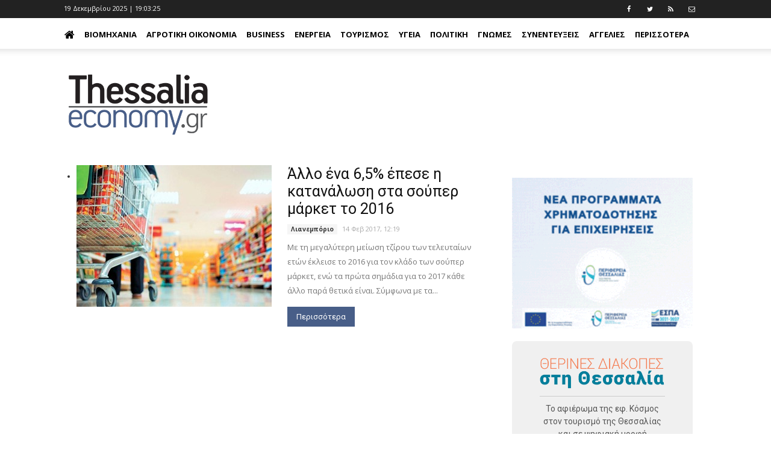

--- FILE ---
content_type: text/html; charset=utf-8
request_url: https://www.google.com/recaptcha/api2/aframe
body_size: 267
content:
<!DOCTYPE HTML><html><head><meta http-equiv="content-type" content="text/html; charset=UTF-8"></head><body><script nonce="WnQR5Byt9eHqfqgo1DdX6g">/** Anti-fraud and anti-abuse applications only. See google.com/recaptcha */ try{var clients={'sodar':'https://pagead2.googlesyndication.com/pagead/sodar?'};window.addEventListener("message",function(a){try{if(a.source===window.parent){var b=JSON.parse(a.data);var c=clients[b['id']];if(c){var d=document.createElement('img');d.src=c+b['params']+'&rc='+(localStorage.getItem("rc::a")?sessionStorage.getItem("rc::b"):"");window.document.body.appendChild(d);sessionStorage.setItem("rc::e",parseInt(sessionStorage.getItem("rc::e")||0)+1);localStorage.setItem("rc::h",'1766171004582');}}}catch(b){}});window.parent.postMessage("_grecaptcha_ready", "*");}catch(b){}</script></body></html>